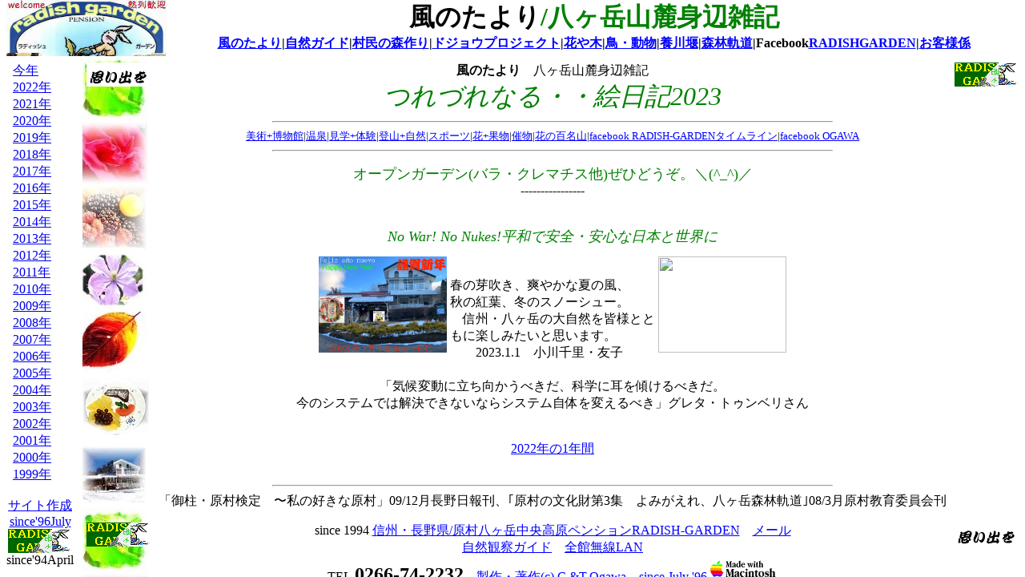

--- FILE ---
content_type: text/html
request_url: http://www.p-rg.com/wind/
body_size: 507
content:
<!DOCTYPE HTML PUBLIC "-//W3C//DTD HTML 4.01 Transitional//EN"><HTML><HEAD><META http-equiv="Content-Type" content="text/html; charset=Shift_JIS"><TITLE>風のたより/八ヶ岳山麓身辺雑記</TITLE></HEAD><FRAMESET rows="70,*" border="0">  <FRAME src="header.html" scrolling="NO" name="header" marginheight="0">  <FRAMESET cols="100,*" border="0">    <FRAME src="navi.html" noresize scrolling="NO" name="navi" marginwidth="0">    <FRAME src="tedium.html" name="contents">  </FRAMESET></FRAMESET></HTML>

--- FILE ---
content_type: text/html
request_url: http://www.p-rg.com/wind/header.html
body_size: 1337
content:
<!DOCTYPE HTML PUBLIC "-//W3C//DTD HTML 4.01 Transitional//EN">
<HTML>
<HEAD>
<META http-equiv="Content-Type" content="text/html; charset=Shift_JIS">
<META http-equiv="Content-Style-Type" content="text/css">
<TITLE>風のたより/八ヶ岳山麓身辺雑記</TITLE>
</HEAD>
<BODY bgcolor="white" text="black" link="blue" vlink="lime" alink="#ffffff"><A HREF="http://www.p-rg.com/" target="_blank"><IMG ALIGN=Left SRC="http://www.p-rg.com/rg/RG-RABBI.JPG" WIDTH="200" HEIGHT="100" BORDER="0"></A>
<CENTER><FONT SIZE="6"><B>風のたより<FONT color="GREEN"><B>/八ヶ岳山麓身辺雑記</B></FONT></FONT><BR>
<A HREF="http://www.p-rg.com/wind/" TARGET="_BLANK">風のたより</A>|<A HREF="http://www.p-rg.com/guide/" TARGET="_BLANK">自然ガイド</A>|<A HREF="http://www.mt8.net/forest/" TARGET="_BLANK">村民の森作り</A>|<A HREF="http://www.p-rg.com/event/loach/" TARGET="_BLANK">ドジョウプロジェクト</A>|<A HREF="http://www.p-rg.com/hanare/" TARGET="_BLANK">花や木</A>|<A HREF="http://www.p-rg.com/n/birds/" TARGET="_BLANK">鳥・動物</A>|<A HREF="http://www.p-rg.com/history/yosen/" TARGET="_BLANK">養川堰</A>|<A HREF="http://www.mt8.net/railway/" TARGET="_BLANK">森林軌道</A>|Facebook<A HREF="https://www.facebook.com/RADISHGARDEN" TARGET="_BLANK">RADISHGARDEN</A>|<A HREF="https://www.facebook.com/chisato.ogawa1" TARGET="_BLANK">お客様係</A></CENTER>
</BODY>
</HTML>

--- FILE ---
content_type: text/html
request_url: http://www.p-rg.com/wind/navi.html
body_size: 2051
content:
<!DOCTYPE HTML PUBLIC "-//W3C//DTD HTML 4.01 Transitional//EN"><HTML><HEAD><META http-equiv="Content-Type" content="text/html; charset=Shift_JIS"><META http-equiv="Content-Style-Type" content="text/css"><TITLE>風のたより/八ヶ岳山麓身辺雑記</TITLE></HEAD><BODY bgcolor="white" text="black">　<A  href="tedium.html" target="contents">今年</A><BR>　<A  href="tedium22.html" target="contents">2022年</A><BR>　<A  href="tedium21.html" target="contents">2021年</A><BR>　<A  href="tedium20.html" target="contents">2020年</A><BR>　<A  href="tedium19.html" target="contents">2019年</A><BR>　<A  href="tedium18.html" target="contents">2018年</A><BR>　<A  href="tedium17.html" target="contents">2017年</A><BR>　<A  href="tedium16.html" target="contents">2016年</A><BR>　<A  href="tedium15.html" target="contents">2015年</A><BR>　<A  href="tedium14.html" target="contents">2014年</A><BR>　<A  href="tedium13.html" target="contents">2013年</A><BR>　<A  href="tedium12.html" target="contents">2012年</A><BR>　<A  href="tedium11.html" target="contents">2011年</A><BR>　<A  href="tedium10.html" target="contents">2010年</A><BR>　<A  href="tedium09.html" target="contents">2009年</A><BR>　<A  href="tedium08.html" target="contents">2008年</A><BR>　<A  href="tedium07.html" target="contents">2007年</A><BR>　<A  href="tedium06.html" target="contents">2006年</A><BR>　<A  href="tedium05.html" target="contents">2005年</A><BR>　<A  href="tedium04.html" target="contents">2004年</A><BR>　<A  href="tedium03.html" target="contents">2003年</A><BR>　<A  href="tedium02.html" target="contents">2002年</A><BR>　<A  href="tedium01.html" target="contents">2001年</A><BR>　<A  href="tedium00.html" target="contents">2000年</A><BR>　<A  href="tedium99.html" target="contents">1999年</A><BR><BR><CENTER><A HREF="http://www.p-rg.com/index.html" TARGET="_BLANK">サイト作成<BR>since'96July</A><BR><IMG SRC="http://www.p-rg.com/s/link/ra1.gif" ALIGN="center" WIDTH="80" HEIGHT="30" BORDER="0" ALT="RGホーム"><BR>since'94April</CENTER></BODY></HTML>

--- FILE ---
content_type: text/html
request_url: http://www.p-rg.com/wind/tedium.html
body_size: 4531
content:
<!DOCTYPE HTML PUBLIC "-//W3C//DTD HTML 4.01 Transitional//EN">
<HTML>
<HEAD>
<TITLE>風のたより/八ヶ岳山麓身辺雑記</TITLE>
<META http-equiv="Content-Type" content="text/html; charset=UTF-8">
<STYLE type="text/css">
<!--
body {
  background-image: url(http://www.p-rg.com/image/bg.jpg);
  background-repeat: repeat-y;
}
--><!--:Link,A:Visited{
  color:blue;
  
  text-decoration:yes;
}
A:HOVER{
  color :black;
  text-decoration:yes;
  background-color :lime;
}
-->
		</STYLE>
		</HEAD>

<BODY BGCOLOR="#ffffff" LINK="#0000ff" VLINK="#ff0000" ALINK="#ff0000" TEXT="#000000">


<A HREF="http://www.p-rg.com/self.html" TARGET="_BLANK"><IMG  src="../s/link/ra.gif" ALIGN=LEFT alt="自己紹介" width="80" height="30" border="0"></A>
<A HREF="http://www.p-rg.com/index.html" TARGET="_BLANK"><IMG SRC="http://www.p-rg.com/s/link/ra1.gif" ALIGN=right WIDTH=80 HEIGHT=30 BORDER=0 ALT="信州・長野県/原村八ヶ岳中央高原ペンションRADISH-GARDEN" title="信州・長野県/八ヶ岳中央高原ペンションRADISH-GARDEN""></A><CENTER><B>風のたより</B>　八ヶ岳山麓身辺雑記<BR><FONT SIZE=6 COLOR="green"><I>つれづれなる・・絵日記2023</I></FONT>
<HR width="60%">
<FONT SIZE=-1><A HREF="http://www.p-rg.com/guide.html#[美術館・博物館]" TARGET="_blank">美術+博物館</A>|<A HREF="http://www.p-rg.com/guide.html#[温泉]" TARGET="_blank">温泉</A>|<A HREF="http://www.p-rg.com/guide.html#[見学・体験]" TARGET="_blank">見学+体験</A>|<A HREF="http://www.p-rg.com/guide.html#[登山・自然]" TARGET="_blank">登山+自然</A>|<A HREF="http://www.p-rg.com/guide.html#[合宿・スポーツ]" TARGET="_blank">スポーツ</A>|<A HREF="http://www.p-rg.com/guide.html#[花・果物]" TARGET="_blank">花+果物</A>|<A HREF="http://www.p-rg.com/guide.html#[年間計画]" TARGET="_blank">催物</A>|<A HREF="http://www.p-rg.com/mt.html" TARGET="_blank">花の百名山</A>|<A HREF="https://www.facebook.com/RADISHGARDEN" TARGET="_blank">facebook RADISH-GARDENタイムライン</A>|<A HREF="https://www.facebook.com/chisato.ogawa1" TARGET="_blank">facebook OGAWA</A></FONT><HR width="60%"><P>

<FONT COLOR="GREEN" SIZE="+1">オープンガーデン(バラ・クレマチス他)ぜひどうぞ。＼(^_^)／</FONT><BR>----------------<BR><BR>


<TABLE WIDTH=590 BORDER=0><BR>
<FONT COLOR="GREEN" SIZE="+1"><I>No War! No Nukes!平和で安全・安心な日本と世界に</I></FONT>
<TR><TD><A  href="2023/0101.jpg"><IMG  src="2023/0101.jpg" width="160" height="120" border="0"></A></TD><TD width="270">
　<BR> <BR>春の芽吹き、爽やかな夏の風、<BR>秋の紅葉、冬のスノーシュー。<BR>　信州・八ヶ岳の大自然を皆様とともに楽しみたいと思います。<BR>　　2023.1.1　小川千里・友子<BR>
</TD><TD><A  href="2023/0101.pdf"><IMG  src="2023/0101.pdf" width="160" height="120" border="0"></A></TD></TR>
</TABLE>
<BR>
「気候変動に立ち向かうべきだ、科学に耳を傾けるべきだ。<BR>今のシステムでは解決できないならシステム自体を変えるべき」グレタ・トゥンベリさん<BR>
<BR><BR><A HREF="tedium22.html" TARGET="_BLANK">2022年の1年間</A><BR><BR>




<hr width="60%">
「御柱・原村検定　〜私の好きな原村」09/12月長野日報刊、｢原村の文化財第3集　よみがえれ、八ヶ岳森林軌道｣08/3月原村教育委員会刊<P>
<A HREF="http://www.p-rg.com/self.html" TARGET="_BLANK"><IMG  src="http://www.p-rg.com/s/link/ra.gif" ALIGN=RIGHT alt="自己紹介" width="80" height="30" border="0"></A>
<A HREF="http://www.p-rg.com/index.html" TARGET="_BLANK"><IMG SRC="http://www.p-rg.com/s/link/ra1.gif" ALIGN=LEFT WIDTH=80 HEIGHT=30 BORDER=0 ALT="信州・長野県/原村八ヶ岳中央高原ペンションRADISH-GARDEN" title="信州・長野県/八ヶ岳中央高原ペンションRADISH-GARDEN""></A>
since 1994  <A HREF="http://www.p-rg.com/" target="_blank">信州・長野県/原村八ヶ岳中央高原ペンションRADISH-GARDEN</A>　<A HREF="mailto:radish0@po8.lcv.ne.jp">メール</A><BR><A HREF="http://www.p-rg.com/guide/" TARGET="_BLANK">自然観察ガイド</A>　<A HREF="http://www.p-rg.com/world/lan.html" TARGET="_BLANK">全館無線LAN</A> <BR>
TEL.<FONT SIZE="+2"><B>0266-74-2232</B></FONT>　<A href="http://www.p-rg.com/self.html" target="_blank">製作・著作(c) C.&amp;T.Ogawa　since July '96<IMG SRC="http://www.p-rg.com/s/link/made-mac.gif" WIDTH="88" HEIGHT="31" BORDER="0"></A></CENTER>
</BODY>
</HTML>